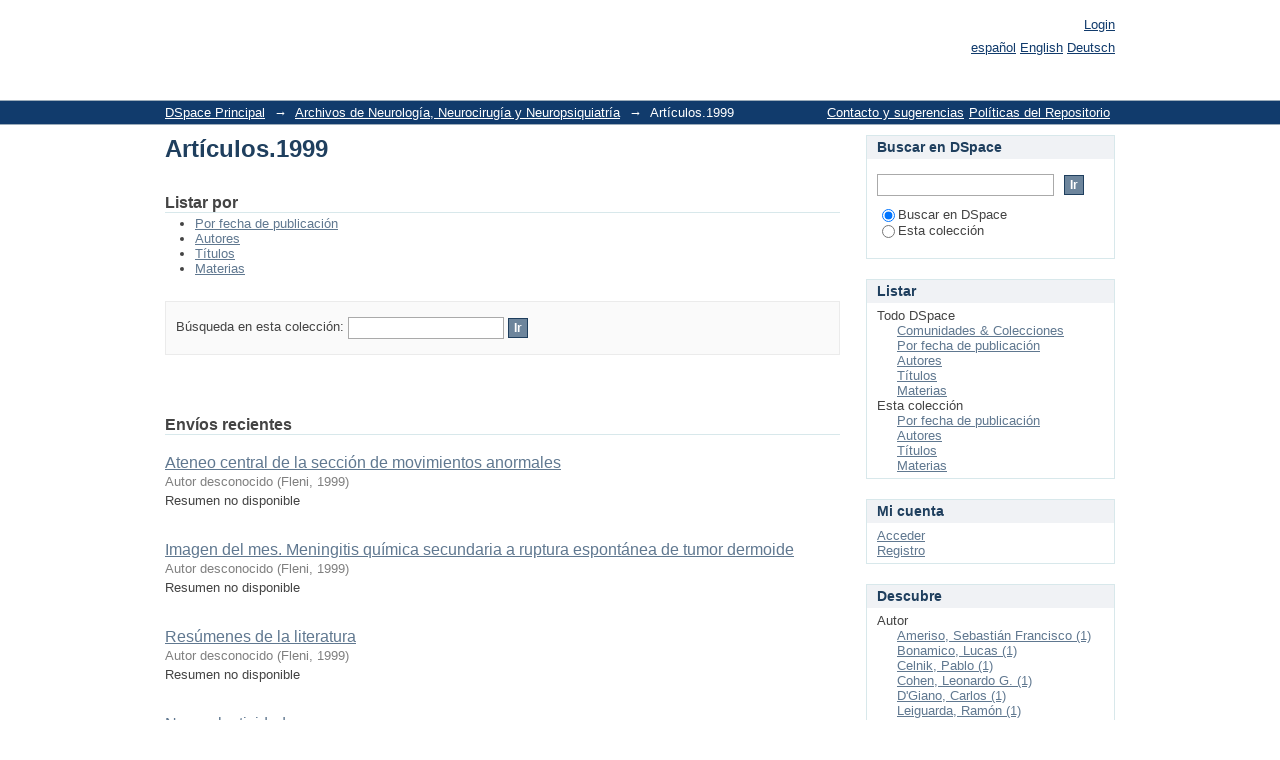

--- FILE ---
content_type: text/html;charset=utf-8
request_url: https://repositorio.fleni.org.ar/handle/123456789/854;jsessionid=078435882C7121E7ED3343CDC9CF67DE
body_size: 7019
content:
<?xml version="1.0" encoding="UTF-8"?>
<!DOCTYPE html PUBLIC "-//W3C//DTD XHTML 1.0 Strict//EN" "http://www.w3.org/TR/xhtml1/DTD/xhtml1-strict.dtd">
<html xmlns="http://www.w3.org/1999/xhtml" class="no-js">
<head>
<meta content="text/html; charset=UTF-8" http-equiv="Content-Type" />
<meta content="IE=edge,chrome=1" http-equiv="X-UA-Compatible" />
<meta content="width=device-width,initial-scale=1.0,maximum-scale=1.0" name="viewport" />
<link rel="shortcut icon" href="/themes/Mirage/images/favicon.ico" />
<link rel="apple-touch-icon" href="/themes/Mirage/images/apple-touch-icon.png" />
<meta name="Generator" content="DSpace 6.3" />
<link type="text/css" rel="stylesheet" media="screen" href="/themes/Mirage/lib/css/reset.css" />
<link type="text/css" rel="stylesheet" media="screen" href="/themes/Mirage/lib/css/base.css" />
<link type="text/css" rel="stylesheet" media="screen" href="/themes/Mirage/lib/css/helper.css" />
<link type="text/css" rel="stylesheet" media="screen" href="/themes/Mirage/lib/css/jquery-ui-1.8.15.custom.css" />
<link type="text/css" rel="stylesheet" media="screen" href="/themes/Mirage/lib/css/style.css" />
<link type="text/css" rel="stylesheet" media="screen" href="/themes/Mirage/lib/css/authority-control.css" />
<link type="text/css" rel="stylesheet" media="handheld" href="/themes/Mirage/lib/css/handheld.css" />
<link type="text/css" rel="stylesheet" media="print" href="/themes/Mirage/lib/css/print.css" />
<link type="text/css" rel="stylesheet" media="all" href="/themes/Mirage/lib/css/media.css" />
<link type="application/rss+xml" rel="alternate" href="/feed/rss_1.0/123456789/854" />
<link type="application/rss+xml" rel="alternate" href="/feed/rss_2.0/123456789/854" />
<link type="application/atom+xml" rel="alternate" href="/feed/atom_1.0/123456789/854" />
<link type="application/opensearchdescription+xml" rel="search" href="http://localhost:8080/open-search/description.xml" title="DSpace" />
<script>
  window.dataLayer = window.dataLayer || [];
  function gtag(){dataLayer.push(arguments);}
  gtag('js', new Date());

  gtag('config', 'G-246R1RY9QG');
</script>
<script type="text/javascript">
	if (window.location.pathname.endsWith('/statistics')) {
  var titulos = document.getElementsByTagName("h2");
  document.addEventListener("DOMContentLoaded", function() {
    
    Array.from(titulos).forEach(function(titulo) {
      if (titulo.textContent === "Países con más visualizaciones") {
        titulo.classList.add("oculto");
      }
    });
    Array.from(titulos).forEach(function(titulo) {
      if (titulo.textContent === "Ciudades con más visualizaciones") {
        titulo.classList.add("oculto");
      }
    });

var tables = document.querySelectorAll("#aspect_statistics_StatisticsTransformer_table_list-table");

tables.forEach(function(table) {
  var trs = table.querySelectorAll("tbody tr");
  
  var trsHijosDirectos = Array.from(trs).filter(function(tr) {
    return tr.parentNode.tagName === 'TBODY';
  });

  if (trsHijosDirectos.length === 1) {
    table.id += "_oculto";
  }
});


  });
}

</script>
<script type="text/javascript">
                                //Clear default text of empty text areas on focus
                                function tFocus(element)
                                {
                                        if (element.value == ' '){element.value='';}
                                }
                                //Clear default text of empty text areas on submit
                                function tSubmit(form)
                                {
                                        var defaultedElements = document.getElementsByTagName("textarea");
                                        for (var i=0; i != defaultedElements.length; i++){
                                                if (defaultedElements[i].value == ' '){
                                                        defaultedElements[i].value='';}}
                                }
                                //Disable pressing 'enter' key to submit a form (otherwise pressing 'enter' causes a submission to start over)
                                function disableEnterKey(e)
                                {
                                     var key;

                                     if(window.event)
                                          key = window.event.keyCode;     //Internet Explorer
                                     else
                                          key = e.which;     //Firefox and Netscape

                                     if(key == 13)  //if "Enter" pressed, then disable!
                                          return false;
                                     else
                                          return true;
                                }

                                function FnArray()
                                {
                                    this.funcs = new Array;
                                }

                                FnArray.prototype.add = function(f)
                                {
                                    if( typeof f!= "function" )
                                    {
                                        f = new Function(f);
                                    }
                                    this.funcs[this.funcs.length] = f;
                                };

                                FnArray.prototype.execute = function()
                                {
                                    for( var i=0; i < this.funcs.length; i++ )
                                    {
                                        this.funcs[i]();
                                    }
                                };

                                var runAfterJSImports = new FnArray();
            </script>
<title xmlns:i18n="http://apache.org/cocoon/i18n/2.1">Artículos.1999</title>
</head><!--[if lt IE 7 ]> <body class="ie6"> <![endif]-->
                <!--[if IE 7 ]>    <body class="ie7"> <![endif]-->
                <!--[if IE 8 ]>    <body class="ie8"> <![endif]-->
                <!--[if IE 9 ]>    <body class="ie9"> <![endif]-->
                <!--[if (gt IE 9)|!(IE)]><!--><body><!--<![endif]-->
<div id="ds-main">
<div id="ds-header-wrapper">
<div class="clearfix" id="ds-header">
<a id="ds-header-logo-link" href="/">
<span id="ds-header-logo"> </span>
<span id="ds-header-logo-text">Repositorio Dspace </span>
</a>
<h1 xmlns:i18n="http://apache.org/cocoon/i18n/2.1" class="pagetitle visuallyhidden">Artículos.1999</h1>
<div id="ds-user-box">
<p>
<a href="/login">Login</a>
</p>
</div>
<div xmlns:i18n="http://apache.org/cocoon/i18n/2.1" id="ds-language-selection">
<a href="?locale-attribute=es">español</a>
<a href="?locale-attribute=en">English</a>
<a href="?locale-attribute=de">Deutsch</a>
</div>
</div>
</div>
<div id="ds-trail-wrapper">
<ul id="ds-trail">
<li class="ds-trail-link first-link ">
<a href="/">DSpace Principal</a>
</li>
<li xmlns:i18n="http://apache.org/cocoon/i18n/2.1" xmlns="http://di.tamu.edu/DRI/1.0/" class="ds-trail-arrow">→</li>
<li class="ds-trail-link ">
<a href="/handle/123456789/311">Archivos de Neurología, Neurocirugía y Neuropsiquiatría</a>
</li>
<li class="ds-trail-arrow">→</li>
<li class="ds-trail-link last-link">Artículos.1999</li>
<li style="float:right" class="ds-trail-link first-link">
<a href="&#10;&#9;&#9; &#9;    /page/about&#10;                     ">Políticas del Repositorio</a>
</li>
<li xmlns:i18n="http://apache.org/cocoon/i18n/2.1" style="float:right" class="ds-trail-link first-link">
<a href="&#10;                            /page/contacto&#10;                     ">Contacto y sugerencias</a>
</li>
</ul>
</div>
<div xmlns:i18n="http://apache.org/cocoon/i18n/2.1" class="hidden" id="no-js-warning-wrapper">
<div id="no-js-warning">
<div class="notice failure">JavaScript is disabled for your browser. Some features of this site may not work without it.</div>
</div>
</div>
<div id="ds-content-wrapper">
<div class="clearfix" id="ds-content">
<div id="ds-body">
<h1 class="ds-div-head">Artículos.1999</h1>
<div id="aspect_artifactbrowser_CollectionViewer_div_collection-home" class="ds-static-div primary repository collection">
<div id="aspect_artifactbrowser_CollectionViewer_div_collection-search-browse" class="ds-static-div secondary search-browse">
<div id="aspect_browseArtifacts_CollectionBrowse_div_collection-browse" class="ds-static-div secondary browse">
<h2 class="ds-head">Listar por</h2>
<ul xmlns:i18n="http://apache.org/cocoon/i18n/2.1" xmlns="http://di.tamu.edu/DRI/1.0/" id="aspect_browseArtifacts_CollectionBrowse_list_collection-browse" class="ds-simple-list collection-browse">
<li class="ds-simple-list-item">
<a href="/handle/123456789/854/browse?type=dateissued">Por fecha de publicación</a>
</li>
<li xmlns:i18n="http://apache.org/cocoon/i18n/2.1" xmlns="http://di.tamu.edu/DRI/1.0/" class="ds-simple-list-item">
<a href="/handle/123456789/854/browse?type=author">Autores</a>
</li>
<li xmlns:i18n="http://apache.org/cocoon/i18n/2.1" xmlns="http://di.tamu.edu/DRI/1.0/" class="ds-simple-list-item">
<a href="/handle/123456789/854/browse?type=title">Títulos</a>
</li>
<li xmlns:i18n="http://apache.org/cocoon/i18n/2.1" xmlns="http://di.tamu.edu/DRI/1.0/" class="ds-simple-list-item">
<a href="/handle/123456789/854/browse?type=subject">Materias</a>
</li>
</ul>
</div>
<form xmlns:i18n="http://apache.org/cocoon/i18n/2.1" xmlns="http://di.tamu.edu/DRI/1.0/" id="aspect_discovery_CollectionSearch_div_collection-search" class="ds-interactive-div secondary search" action="/handle/123456789/854/discover" method="post" onsubmit="javascript:tSubmit(this);">
<p id="aspect_discovery_CollectionSearch_p_search-query" class="ds-paragraph">Búsqueda en esta colección: <input xmlns:i18n="http://apache.org/cocoon/i18n/2.1" xmlns="http://www.w3.org/1999/xhtml" id="aspect_discovery_CollectionSearch_field_query" class="ds-text-field" name="query" type="text" value="" /> <input xmlns:i18n="http://apache.org/cocoon/i18n/2.1" id="aspect_discovery_CollectionSearch_field_submit" class="ds-button-field" name="submit" type="submit" value="Ir" />
</p>
</form>
</div>
<div id="aspect_artifactbrowser_CollectionViewer_div_collection-view" class="ds-static-div secondary">
<!-- External Metadata URL: cocoon://metadata/handle/123456789/854/mets.xml-->
<div xmlns:oreatom="http://www.openarchives.org/ore/atom/" xmlns:ore="http://www.openarchives.org/ore/terms/" xmlns:atom="http://www.w3.org/2005/Atom" class="detail-view"> 
            
            </div>
</div>
<h2 class="ds-div-head">Envíos recientes</h2>
<div xmlns:i18n="http://apache.org/cocoon/i18n/2.1" xmlns="http://di.tamu.edu/DRI/1.0/" id="aspect_discovery_CollectionRecentSubmissions_div_collection-recent-submission" class="ds-static-div secondary recent-submission">
<ul xmlns:oreatom="http://www.openarchives.org/ore/atom/" xmlns:ore="http://www.openarchives.org/ore/terms/" xmlns:atom="http://www.w3.org/2005/Atom" class="ds-artifact-list">
<!-- External Metadata URL: cocoon://metadata/handle/123456789/880/mets.xml?sections=dmdSec,fileSec&fileGrpTypes=THUMBNAIL-->
<li class="ds-artifact-item odd">
<div class="artifact-description">
<div class="artifact-title">
<a href="/handle/123456789/880">Ateneo central de la sección de movimientos anormales</a>
<span class="Z3988" title="ctx_ver=Z39.88-2004&amp;rft_val_fmt=info%3Aofi%2Ffmt%3Akev%3Amtx%3Adc&amp;rft_id=Ateneo+central+de+la+secci%C3%B3n+de+movimientos+anormales.+Archivos+de+Neurolog%C3%ADa%2C+Neurocirug%C3%ADa+y+Neuropsiquiatr%C3%ADa.+1999%3B3%281%29%3A67-71.&amp;rft_id=https%3A%2F%2Frepositorio.fleni.org.ar%2Fxmlui%2Fhandle%2F123456789%2F880&amp;rfr_id=info%3Asid%2Fdspace.org%3Arepository&amp;">
                    ﻿ 
                </span>
</div>
<div class="artifact-info">
<span class="author">Autor desconocido</span> <span xmlns:i18n="http://apache.org/cocoon/i18n/2.1" class="publisher-date">(<span class="publisher">Fleni</span>, <span class="date">1999</span>)</span>
</div>
<div class="artifact-abstract">Resumen no disponible</div>
</div>
</li>
<!-- External Metadata URL: cocoon://metadata/handle/123456789/879/mets.xml?sections=dmdSec,fileSec&fileGrpTypes=THUMBNAIL-->
<li class="ds-artifact-item even">
<div class="artifact-description">
<div class="artifact-title">
<a href="/handle/123456789/879">Imagen del mes. Meningitis química secundaria a ruptura espontánea de tumor dermoide</a>
<span class="Z3988" title="ctx_ver=Z39.88-2004&amp;rft_val_fmt=info%3Aofi%2Ffmt%3Akev%3Amtx%3Adc&amp;rft_id=Imagen+del+mes.+Meningitis+qu%C3%ADmica+secundaria+a+ruptura+espont%C3%A1nea+de+tumor+dermoide.+Archivos+de+Neurolog%C3%ADa%2C+Neurocirug%C3%ADa+y+Neuropsiquiatr%C3%ADa.+1999%3B3%281%29%3A65-66.&amp;rft_id=https%3A%2F%2Frepositorio.fleni.org.ar%2Fxmlui%2Fhandle%2F123456789%2F879&amp;rfr_id=info%3Asid%2Fdspace.org%3Arepository&amp;">
                    ﻿ 
                </span>
</div>
<div class="artifact-info">
<span class="author">Autor desconocido</span> <span xmlns:i18n="http://apache.org/cocoon/i18n/2.1" class="publisher-date">(<span class="publisher">Fleni</span>, <span class="date">1999</span>)</span>
</div>
<div class="artifact-abstract">Resumen no disponible</div>
</div>
</li>
<!-- External Metadata URL: cocoon://metadata/handle/123456789/878/mets.xml?sections=dmdSec,fileSec&fileGrpTypes=THUMBNAIL-->
<li class="ds-artifact-item odd">
<div class="artifact-description">
<div class="artifact-title">
<a href="/handle/123456789/878">Resúmenes de la literatura</a>
<span class="Z3988" title="ctx_ver=Z39.88-2004&amp;rft_val_fmt=info%3Aofi%2Ffmt%3Akev%3Amtx%3Adc&amp;rft_id=Res%C3%BAmenes+de+la+literatura.+Archivos+de+Neurolog%C3%ADa%2C+Neurocirug%C3%ADa+y+Neuropsiquiatr%C3%ADa.+1999%3B3%281%29%3A54-63.&amp;rft_id=https%3A%2F%2Frepositorio.fleni.org.ar%2Fxmlui%2Fhandle%2F123456789%2F878&amp;rfr_id=info%3Asid%2Fdspace.org%3Arepository&amp;">
                    ﻿ 
                </span>
</div>
<div class="artifact-info">
<span class="author">Autor desconocido</span> <span xmlns:i18n="http://apache.org/cocoon/i18n/2.1" class="publisher-date">(<span class="publisher">Fleni</span>, <span class="date">1999</span>)</span>
</div>
<div class="artifact-abstract">Resumen no disponible</div>
</div>
</li>
<!-- External Metadata URL: cocoon://metadata/handle/123456789/877/mets.xml?sections=dmdSec,fileSec&fileGrpTypes=THUMBNAIL-->
<li class="ds-artifact-item even">
<div class="artifact-description">
<div class="artifact-title">
<a href="/handle/123456789/877">Neuroplasticidad</a>
<span class="Z3988" title="ctx_ver=Z39.88-2004&amp;rft_val_fmt=info%3Aofi%2Ffmt%3Akev%3Amtx%3Adc&amp;rft_id=Celnik+P%2C+Cohen+LG.+Neuroplasticidad.+Archivos+de+Neurolog%C3%ADa%2C+Neurocirug%C3%ADa+y+Neuropsiquiatr%C3%ADa.+1999%3B3%281%29%3A38-52.&amp;rft_id=https%3A%2F%2Frepositorio.fleni.org.ar%2Fxmlui%2Fhandle%2F123456789%2F877&amp;rfr_id=info%3Asid%2Fdspace.org%3Arepository&amp;">
                    ﻿ 
                </span>
</div>
<div class="artifact-info">
<span class="author">
<span>Celnik, Pablo</span>; <span>Cohen, Leonardo G.</span>
</span> <span class="publisher-date">(<span class="publisher">Fleni</span>, <span class="date">1999</span>)</span>
</div>
<div class="artifact-abstract">Resumen no disponible</div>
</div>
</li>
<!-- External Metadata URL: cocoon://metadata/handle/123456789/876/mets.xml?sections=dmdSec,fileSec&fileGrpTypes=THUMBNAIL-->
<li class="ds-artifact-item odd">
<div class="artifact-description">
<div class="artifact-title">
<a href="/handle/123456789/876">Endotelio y enfermedad cerebrovascular isquémica</a>
<span class="Z3988" title="ctx_ver=Z39.88-2004&amp;rft_val_fmt=info%3Aofi%2Ffmt%3Akev%3Amtx%3Adc&amp;rft_id=P%C3%A9rez+Barreto+M.+Endotelio+y+enfermedad+cerebrovascular+isqu%C3%A9mica.+Archivos+de+Neurolog%C3%ADa%2C+Neurocirug%C3%ADa+y+Neuropsiquiatr%C3%ADa.+1999%3B3%281%29%3A28-36.&amp;rft_id=https%3A%2F%2Frepositorio.fleni.org.ar%2Fxmlui%2Fhandle%2F123456789%2F876&amp;rfr_id=info%3Asid%2Fdspace.org%3Arepository&amp;">
                    ﻿ 
                </span>
</div>
<div class="artifact-info">
<span class="author">
<span>Pérez L. Barreto, María</span>
</span> <span class="publisher-date">(<span class="publisher">Fleni</span>, <span class="date">1999</span>)</span>
</div>
<div class="artifact-abstract">Resumen no disponible</div>
</div>
</li>
<!-- External Metadata URL: cocoon://metadata/handle/123456789/875/mets.xml?sections=dmdSec,fileSec&fileGrpTypes=THUMBNAIL-->
<li class="ds-artifact-item even">
<div class="artifact-description">
<div class="artifact-title">
<a href="/handle/123456789/875">El fenómeno de la quimiorresistencia en neurooncología</a>
<span class="Z3988" title="ctx_ver=Z39.88-2004&amp;rft_val_fmt=info%3Aofi%2Ffmt%3Akev%3Amtx%3Adc&amp;rft_id=Sevlever+GE.+El+fen%C3%B3meno+de+la+quimiorresistencia+en+neurooncolog%C3%ADa.+Archivos+de+Neurolog%C3%ADa%2C+Neurocirug%C3%ADa+y+Neuropsiquiatr%C3%ADa.+1999%3B3%281%29%3A20-26.&amp;rft_id=https%3A%2F%2Frepositorio.fleni.org.ar%2Fxmlui%2Fhandle%2F123456789%2F875&amp;rfr_id=info%3Asid%2Fdspace.org%3Arepository&amp;">
                    ﻿ 
                </span>
</div>
<div class="artifact-info">
<span class="author">
<span>Sevlever, Gustavo Emilio</span>
</span> <span class="publisher-date">(<span class="publisher">Fleni</span>, <span class="date">1999</span>)</span>
</div>
<div class="artifact-abstract">Resumen no disponible</div>
</div>
</li>
<!-- External Metadata URL: cocoon://metadata/handle/123456789/864/mets.xml?sections=dmdSec,fileSec&fileGrpTypes=THUMBNAIL-->
<li class="ds-artifact-item odd">
<div class="artifact-description">
<div class="artifact-title">
<a href="/handle/123456789/864">Anatomía funcional de los ganglios basales</a>
<span class="Z3988" title="ctx_ver=Z39.88-2004&amp;rft_val_fmt=info%3Aofi%2Ffmt%3Akev%3Amtx%3Adc&amp;rft_id=Merello+M.+Anatom%C3%ADa+funcional+de+los+ganglios+basales.+Archivos+de+Neurolog%C3%ADa%2C+Neurocirug%C3%ADa+y+Neuropsiquiatr%C3%ADa.+1999%3B3%281%29%3A11-18.&amp;rft_id=https%3A%2F%2Frepositorio.fleni.org.ar%2Fxmlui%2Fhandle%2F123456789%2F864&amp;rfr_id=info%3Asid%2Fdspace.org%3Arepository&amp;">
                    ﻿ 
                </span>
</div>
<div class="artifact-info">
<span class="author">
<span>Merello, Marcelo</span>
</span> <span class="publisher-date">(<span class="publisher">Fleni</span>, <span class="date">1999</span>)</span>
</div>
<div class="artifact-abstract">Resumen no disponible</div>
</div>
</li>
<!-- External Metadata URL: cocoon://metadata/handle/123456789/863/mets.xml?sections=dmdSec,fileSec&fileGrpTypes=THUMBNAIL-->
<li class="ds-artifact-item even">
<div class="artifact-description">
<div class="artifact-title">
<a href="/handle/123456789/863">Fisiopatología y tratamiento de la hipertensión endocraneana</a>
<span class="Z3988" title="ctx_ver=Z39.88-2004&amp;rft_val_fmt=info%3Aofi%2Ffmt%3Akev%3Amtx%3Adc&amp;rft_id=Leiguarda+RC.+Fisiopatolog%C3%ADa+y+tratamiento+de+la+hipertensi%C3%B3n+endocraneana.+Archivos+de+Neurolog%C3%ADa%2C+Neurocirug%C3%ADa+y+Neuropsiquiatr%C3%ADa.+1999%3B3%281%29%3A2-9.&amp;rft_id=https%3A%2F%2Frepositorio.fleni.org.ar%2Fxmlui%2Fhandle%2F123456789%2F863&amp;rfr_id=info%3Asid%2Fdspace.org%3Arepository&amp;">
                    ﻿ 
                </span>
</div>
<div class="artifact-info">
<span class="author">
<span>Leiguarda, Ramón</span>
</span> <span class="publisher-date">(<span class="publisher">Fleni</span>, <span class="date">1999</span>)</span>
</div>
<div class="artifact-abstract">Resumen no disponible</div>
</div>
</li>
<!-- External Metadata URL: cocoon://metadata/handle/123456789/862/mets.xml?sections=dmdSec,fileSec&fileGrpTypes=THUMBNAIL-->
<li class="ds-artifact-item odd">
<div class="artifact-description">
<div class="artifact-title">
<a href="/handle/123456789/862">Imagen del mes. Cefalea retroorbitaria</a>
<span class="Z3988" title="ctx_ver=Z39.88-2004&amp;rft_val_fmt=info%3Aofi%2Ffmt%3Akev%3Amtx%3Adc&amp;rft_id=Imagen+del+mes.+Cefalea+retroorbitaria.++Archivos+de+Neurolog%C3%ADa%2C+Neurocirug%C3%ADa+y+Neuropsiquiatr%C3%ADa.+1999%3B3%282%29%3A71-72.&amp;rft_id=https%3A%2F%2Frepositorio.fleni.org.ar%2Fxmlui%2Fhandle%2F123456789%2F862&amp;rfr_id=info%3Asid%2Fdspace.org%3Arepository&amp;">
                    ﻿ 
                </span>
</div>
<div class="artifact-info">
<span class="author">Autor desconocido</span> <span xmlns:i18n="http://apache.org/cocoon/i18n/2.1" class="publisher-date">(<span class="publisher">Fleni</span>, <span class="date">1999</span>)</span>
</div>
<div class="artifact-abstract">Resumen no disponible</div>
</div>
</li>
<!-- External Metadata URL: cocoon://metadata/handle/123456789/861/mets.xml?sections=dmdSec,fileSec&fileGrpTypes=THUMBNAIL-->
<li class="ds-artifact-item even">
<div class="artifact-description">
<div class="artifact-title">
<a href="/handle/123456789/861">Resúmenes de la literatura</a>
<span class="Z3988" title="ctx_ver=Z39.88-2004&amp;rft_val_fmt=info%3Aofi%2Ffmt%3Akev%3Amtx%3Adc&amp;rft_id=Res%C3%BAmenes+de+la+literatura.+Archivos+de+Neurolog%C3%ADa%2C+Neurocirug%C3%ADa+y+Neuropsiquiatr%C3%ADa.+1999%3B3%282%29%3A61-70.&amp;rft_id=https%3A%2F%2Frepositorio.fleni.org.ar%2Fxmlui%2Fhandle%2F123456789%2F861&amp;rfr_id=info%3Asid%2Fdspace.org%3Arepository&amp;">
                    ﻿ 
                </span>
</div>
<div class="artifact-info">
<span class="author">Autor desconocido</span> <span xmlns:i18n="http://apache.org/cocoon/i18n/2.1" class="publisher-date">(<span class="publisher">Fleni</span>, <span class="date">1999</span>)</span>
</div>
<div class="artifact-abstract">Resumen no disponible</div>
</div>
</li>
<!-- External Metadata URL: cocoon://metadata/handle/123456789/860/mets.xml?sections=dmdSec,fileSec&fileGrpTypes=THUMBNAIL-->
<li class="ds-artifact-item odd">
<div class="artifact-description">
<div class="artifact-title">
<a href="/handle/123456789/860">Valor diagnóstico de neruroespectroscopia difusión y perfusión</a>
<span class="Z3988" title="ctx_ver=Z39.88-2004&amp;rft_val_fmt=info%3Aofi%2Ffmt%3Akev%3Amtx%3Adc&amp;rft_id=Romero+C.+Valor+diagn%C3%B3stico+de+neruroespectroscopia+difusi%C3%B3n+y+perfusi%C3%B3n.+Archivos+de+Neurolog%C3%ADa%2C+Neurocirug%C3%ADa+y+Neuropsiquiatr%C3%ADa.+1999%3B3%282%29%3A52-59.&amp;rft_id=https%3A%2F%2Frepositorio.fleni.org.ar%2Fxmlui%2Fhandle%2F123456789%2F860&amp;rfr_id=info%3Asid%2Fdspace.org%3Arepository&amp;">
                    ﻿ 
                </span>
</div>
<div class="artifact-info">
<span class="author">
<span>Romero, Carlos</span>
</span> <span class="publisher-date">(<span class="publisher">Fleni</span>, <span class="date">1999</span>)</span>
</div>
<div class="artifact-abstract">Resumen no disponible</div>
</div>
</li>
<!-- External Metadata URL: cocoon://metadata/handle/123456789/859/mets.xml?sections=dmdSec,fileSec&fileGrpTypes=THUMBNAIL-->
<li class="ds-artifact-item even">
<div class="artifact-description">
<div class="artifact-title">
<a href="/handle/123456789/859">Cefalea en estallido</a>
<span class="Z3988" title="ctx_ver=Z39.88-2004&amp;rft_val_fmt=info%3Aofi%2Ffmt%3Akev%3Amtx%3Adc&amp;rft_id=Bonamico+L.+Cefalea+en+estallido.+Archivos+de+Neurolog%C3%ADa%2C+Neurocirug%C3%ADa+y+Neuropsiquiatr%C3%ADa.+1999%3B3%282%29%3A47-50.&amp;rft_id=https%3A%2F%2Frepositorio.fleni.org.ar%2Fxmlui%2Fhandle%2F123456789%2F859&amp;rfr_id=info%3Asid%2Fdspace.org%3Arepository&amp;">
                    ﻿ 
                </span>
</div>
<div class="artifact-info">
<span class="author">
<span>Bonamico, Lucas</span>
</span> <span class="publisher-date">(<span class="publisher">Fleni</span>, <span class="date">1999</span>)</span>
</div>
<div class="artifact-abstract">Resumen no disponible</div>
</div>
</li>
<!-- External Metadata URL: cocoon://metadata/handle/123456789/858/mets.xml?sections=dmdSec,fileSec&fileGrpTypes=THUMBNAIL-->
<li class="ds-artifact-item odd">
<div class="artifact-description">
<div class="artifact-title">
<a href="/handle/123456789/858">Estimulación eléctrica medular en el tratamiento del dolor crónico</a>
<span class="Z3988" title="ctx_ver=Z39.88-2004&amp;rft_val_fmt=info%3Aofi%2Ffmt%3Akev%3Amtx%3Adc&amp;rft_id=Piedimonte+F.+Estimulaci%C3%B3n+el%C3%A9ctrica+medular+en+el+tratamiento+del+dolor+cr%C3%B3nico.+Archivos+de+Neurolog%C3%ADa%2C+Neurocirug%C3%ADa+y+Neuropsiquiatr%C3%ADa.+1999%3B3%282%29%3A33-45.&amp;rft_id=https%3A%2F%2Frepositorio.fleni.org.ar%2Fxmlui%2Fhandle%2F123456789%2F858&amp;rfr_id=info%3Asid%2Fdspace.org%3Arepository&amp;">
                    ﻿ 
                </span>
</div>
<div class="artifact-info">
<span class="author">
<span>Piedimonte, Fabián</span>
</span> <span class="publisher-date">(<span class="publisher">Fleni</span>, <span class="date">1999</span>)</span>
</div>
<div class="artifact-abstract">Resumen no disponible</div>
</div>
</li>
<!-- External Metadata URL: cocoon://metadata/handle/123456789/857/mets.xml?sections=dmdSec,fileSec&fileGrpTypes=THUMBNAIL-->
<li class="ds-artifact-item even">
<div class="artifact-description">
<div class="artifact-title">
<a href="/handle/123456789/857">Status Epilepticus</a>
<span class="Z3988" title="ctx_ver=Z39.88-2004&amp;rft_val_fmt=info%3Aofi%2Ffmt%3Akev%3Amtx%3Adc&amp;rft_id=Rabinowicz+AL%2C+D%E2%80%99Giano+C.+Status+Epilepticus.+Archivos+de+Neurolog%C3%ADa%2C+Neurocirug%C3%ADa+y+Neuropsiquiatr%C3%ADa.+1999%3B3%282%29%3A17-31.&amp;rft_id=https%3A%2F%2Frepositorio.fleni.org.ar%2Fxmlui%2Fhandle%2F123456789%2F857&amp;rfr_id=info%3Asid%2Fdspace.org%3Arepository&amp;">
                    ﻿ 
                </span>
</div>
<div class="artifact-info">
<span class="author">
<span>D'Giano, Carlos</span>; <span>Rabinowicz, Adrián L.</span>
</span> <span class="publisher-date">(<span class="publisher">Fleni</span>, <span class="date">1999</span>)</span>
</div>
<div class="artifact-abstract">Resumen no disponible</div>
</div>
</li>
<!-- External Metadata URL: cocoon://metadata/handle/123456789/856/mets.xml?sections=dmdSec,fileSec&fileGrpTypes=THUMBNAIL-->
<li class="ds-artifact-item odd">
<div class="artifact-description">
<div class="artifact-title">
<a href="/handle/123456789/856">Trombólisis en el manejo del ACV agudo</a>
<span class="Z3988" title="ctx_ver=Z39.88-2004&amp;rft_val_fmt=info%3Aofi%2Ffmt%3Akev%3Amtx%3Adc&amp;rft_id=Ameriso+SF.+Tromb%C3%B3lisis+en+el+manejo+del+ACV+agudo.+Archivos+de+Neurolog%C3%ADa%2C+Neurocirug%C3%ADa+y+Neuropsiquiatr%C3%ADa.+1999%3B3%282%29%3A12-16.&amp;rft_id=https%3A%2F%2Frepositorio.fleni.org.ar%2Fxmlui%2Fhandle%2F123456789%2F856&amp;rfr_id=info%3Asid%2Fdspace.org%3Arepository&amp;">
                    ﻿ 
                </span>
</div>
<div class="artifact-info">
<span class="author">
<span>Ameriso, Sebastián Francisco</span>
</span> <span class="publisher-date">(<span class="publisher">Fleni</span>, <span class="date">1999</span>)</span>
</div>
<div class="artifact-abstract">Resumen no disponible</div>
</div>
</li>
<!-- External Metadata URL: cocoon://metadata/handle/123456789/855/mets.xml?sections=dmdSec,fileSec&fileGrpTypes=THUMBNAIL-->
<li class="ds-artifact-item even">
<div class="artifact-description">
<div class="artifact-title">
<a href="/handle/123456789/855">Complicaciones neuromusculares de la asistencia respiratoria mecánica</a>
<span class="Z3988" title="ctx_ver=Z39.88-2004&amp;rft_val_fmt=info%3Aofi%2Ffmt%3Akev%3Amtx%3Adc&amp;rft_id=Rivero+AD.+Complicaciones+neuromusculares+de+la+asistencia+respiratoria+mec%C3%A1nica.++Archivos+de+Neurolog%C3%ADa%2C+Neurocirug%C3%ADa+y+Neuropsiquiatr%C3%ADa.+1999%3B3%282%29%3A2-10.&amp;rft_id=https%3A%2F%2Frepositorio.fleni.org.ar%2Fxmlui%2Fhandle%2F123456789%2F855&amp;rfr_id=info%3Asid%2Fdspace.org%3Arepository&amp;">
                    ﻿ 
                </span>
</div>
<div class="artifact-info">
<span class="author">
<span>Rivero, Alberto Daniel</span>
</span> <span class="publisher-date">(<span class="publisher">Fleni</span>, <span class="date">1999</span>)</span>
</div>
<div class="artifact-abstract">Resumen no disponible</div>
</div>
</li>
</ul>
</div>
</div>
</div>
<div id="ds-options-wrapper">
<div id="ds-options">
<h1 class="ds-option-set-head" id="ds-search-option-head">Buscar en DSpace</h1>
<div xmlns:i18n="http://apache.org/cocoon/i18n/2.1" class="ds-option-set" id="ds-search-option">
<form method="post" id="ds-search-form" action="/discover">
<fieldset>
<input type="text" class="ds-text-field " name="query" />
<input xmlns:i18n="http://apache.org/cocoon/i18n/2.1" value="Ir" type="submit" name="submit" class="ds-button-field " onclick="&#10;                                        var radio = document.getElementById(&quot;ds-search-form-scope-container&quot;);&#10;                                        if (radio != undefined &amp;&amp; radio.checked)&#10;                                        {&#10;                                        var form = document.getElementById(&quot;ds-search-form&quot;);&#10;                                        form.action=&#10;                                    &quot;/handle/&quot; + radio.value + &quot;/discover&quot; ; &#10;                                        }&#10;                                    " />
<label>
<input checked="checked" value="" name="scope" type="radio" id="ds-search-form-scope-all" />Buscar en DSpace</label>
<br xmlns:i18n="http://apache.org/cocoon/i18n/2.1" />
<label>
<input name="scope" type="radio" id="ds-search-form-scope-container" value="123456789/854" />Esta colección</label>
</fieldset>
</form>
</div>
<h1 xmlns:i18n="http://apache.org/cocoon/i18n/2.1" class="ds-option-set-head">Listar</h1>
<div xmlns:i18n="http://apache.org/cocoon/i18n/2.1" xmlns="http://di.tamu.edu/DRI/1.0/" id="aspect_viewArtifacts_Navigation_list_browse" class="ds-option-set">
<ul class="ds-options-list">
<li>
<h2 class="ds-sublist-head">Todo DSpace</h2>
<ul xmlns:i18n="http://apache.org/cocoon/i18n/2.1" xmlns="http://di.tamu.edu/DRI/1.0/" class="ds-simple-list sublist">
<li class="ds-simple-list-item">
<a href="/community-list">Comunidades &amp; Colecciones</a>
</li>
<li xmlns:i18n="http://apache.org/cocoon/i18n/2.1" xmlns="http://di.tamu.edu/DRI/1.0/" class="ds-simple-list-item">
<a href="/browse?type=dateissued">Por fecha de publicación</a>
</li>
<li xmlns:i18n="http://apache.org/cocoon/i18n/2.1" xmlns="http://di.tamu.edu/DRI/1.0/" class="ds-simple-list-item">
<a href="/browse?type=author">Autores</a>
</li>
<li xmlns:i18n="http://apache.org/cocoon/i18n/2.1" xmlns="http://di.tamu.edu/DRI/1.0/" class="ds-simple-list-item">
<a href="/browse?type=title">Títulos</a>
</li>
<li xmlns:i18n="http://apache.org/cocoon/i18n/2.1" xmlns="http://di.tamu.edu/DRI/1.0/" class="ds-simple-list-item">
<a href="/browse?type=subject">Materias</a>
</li>
</ul>
</li>
<li xmlns:i18n="http://apache.org/cocoon/i18n/2.1" xmlns="http://di.tamu.edu/DRI/1.0/">
<h2 class="ds-sublist-head">Esta colección</h2>
<ul xmlns:i18n="http://apache.org/cocoon/i18n/2.1" xmlns="http://di.tamu.edu/DRI/1.0/" class="ds-simple-list sublist">
<li class="ds-simple-list-item">
<a href="/handle/123456789/854/browse?type=dateissued">Por fecha de publicación</a>
</li>
<li xmlns:i18n="http://apache.org/cocoon/i18n/2.1" xmlns="http://di.tamu.edu/DRI/1.0/" class="ds-simple-list-item">
<a href="/handle/123456789/854/browse?type=author">Autores</a>
</li>
<li xmlns:i18n="http://apache.org/cocoon/i18n/2.1" xmlns="http://di.tamu.edu/DRI/1.0/" class="ds-simple-list-item">
<a href="/handle/123456789/854/browse?type=title">Títulos</a>
</li>
<li xmlns:i18n="http://apache.org/cocoon/i18n/2.1" xmlns="http://di.tamu.edu/DRI/1.0/" class="ds-simple-list-item">
<a href="/handle/123456789/854/browse?type=subject">Materias</a>
</li>
</ul>
</li>
</ul>
</div>
<h1 xmlns:i18n="http://apache.org/cocoon/i18n/2.1" xmlns="http://di.tamu.edu/DRI/1.0/" class="ds-option-set-head">Mi cuenta</h1>
<div xmlns:i18n="http://apache.org/cocoon/i18n/2.1" xmlns="http://di.tamu.edu/DRI/1.0/" id="aspect_viewArtifacts_Navigation_list_account" class="ds-option-set">
<ul class="ds-simple-list">
<li class="ds-simple-list-item">
<a href="/login">Acceder</a>
</li>
<li xmlns:i18n="http://apache.org/cocoon/i18n/2.1" xmlns="http://di.tamu.edu/DRI/1.0/" class="ds-simple-list-item">
<a href="/register">Registro</a>
</li>
</ul>
</div>
<h1 xmlns:i18n="http://apache.org/cocoon/i18n/2.1" xmlns="http://di.tamu.edu/DRI/1.0/" class="ds-option-set-head">Descubre</h1>
<div xmlns:i18n="http://apache.org/cocoon/i18n/2.1" xmlns="http://di.tamu.edu/DRI/1.0/" id="aspect_discovery_Navigation_list_discovery" class="ds-option-set">
<ul class="ds-options-list">
<li>
<h2 class="ds-sublist-head">Autor</h2>
<ul xmlns:i18n="http://apache.org/cocoon/i18n/2.1" xmlns="http://di.tamu.edu/DRI/1.0/" class="ds-simple-list sublist">
<li class="ds-simple-list-item">
<a href="/handle/123456789/854/discover?filtertype=author&amp;filter_relational_operator=equals&amp;filter=Ameriso%2C+Sebasti%C3%A1n+Francisco">Ameriso, Sebastián Francisco (1)</a>
</li>
<li class="ds-simple-list-item">
<a href="/handle/123456789/854/discover?filtertype=author&amp;filter_relational_operator=equals&amp;filter=Bonamico%2C+Lucas">Bonamico, Lucas (1)</a>
</li>
<li class="ds-simple-list-item">
<a href="/handle/123456789/854/discover?filtertype=author&amp;filter_relational_operator=equals&amp;filter=Celnik%2C+Pablo">Celnik, Pablo (1)</a>
</li>
<li class="ds-simple-list-item">
<a href="/handle/123456789/854/discover?filtertype=author&amp;filter_relational_operator=equals&amp;filter=Cohen%2C+Leonardo+G.">Cohen, Leonardo G. (1)</a>
</li>
<li class="ds-simple-list-item">
<a href="/handle/123456789/854/discover?filtertype=author&amp;filter_relational_operator=equals&amp;filter=D%27Giano%2C+Carlos">D'Giano, Carlos (1)</a>
</li>
<li class="ds-simple-list-item">
<a href="/handle/123456789/854/discover?filtertype=author&amp;filter_relational_operator=equals&amp;filter=Leiguarda%2C+Ram%C3%B3n">Leiguarda, Ramón (1)</a>
</li>
<li class="ds-simple-list-item">
<a href="/handle/123456789/854/discover?filtertype=author&amp;filter_relational_operator=equals&amp;filter=Merello%2C+Marcelo">Merello, Marcelo (1)</a>
</li>
<li class="ds-simple-list-item">
<a href="/handle/123456789/854/discover?filtertype=author&amp;filter_relational_operator=equals&amp;filter=Piedimonte%2C+Fabi%C3%A1n">Piedimonte, Fabián (1)</a>
</li>
<li class="ds-simple-list-item">
<a href="/handle/123456789/854/discover?filtertype=author&amp;filter_relational_operator=equals&amp;filter=P%C3%A9rez+L.+Barreto%2C+Mar%C3%ADa">Pérez L. Barreto, María (1)</a>
</li>
<li class="ds-simple-list-item">
<a href="/handle/123456789/854/discover?filtertype=author&amp;filter_relational_operator=equals&amp;filter=Rabinowicz%2C+Adri%C3%A1n+L.">Rabinowicz, Adrián L. (1)</a>
</li>
<li class="ds-simple-list-item">
<a href="/handle/123456789/854/search-filter?field=author&amp;filterorder=COUNT">... más</a>
</li>
</ul>
</li>
<li xmlns:i18n="http://apache.org/cocoon/i18n/2.1" xmlns="http://di.tamu.edu/DRI/1.0/">
<h2 class="ds-sublist-head">Materia</h2>
<ul xmlns:i18n="http://apache.org/cocoon/i18n/2.1" xmlns="http://di.tamu.edu/DRI/1.0/" class="ds-simple-list sublist">
<li class="ds-simple-list-item">
<a href="/handle/123456789/854/discover?filtertype=subject&amp;filter_relational_operator=equals&amp;filter=Abstracts">Abstracts (2)</a>
</li>
<li class="ds-simple-list-item">
<a href="/handle/123456789/854/discover?filtertype=subject&amp;filter_relational_operator=equals&amp;filter=Dermoid+Cyst">Dermoid Cyst (2)</a>
</li>
<li class="ds-simple-list-item">
<a href="/handle/123456789/854/discover?filtertype=subject&amp;filter_relational_operator=equals&amp;filter=Quiste+Dermoide">Quiste Dermoide (2)</a>
</li>
<li class="ds-simple-list-item">
<a href="/handle/123456789/854/discover?filtertype=subject&amp;filter_relational_operator=equals&amp;filter=Res%C3%BAmenes">Resúmenes (2)</a>
</li>
<li class="ds-simple-list-item">
<a href="/handle/123456789/854/discover?filtertype=subject&amp;filter_relational_operator=equals&amp;filter=Accidente+Cerebrovascular">Accidente Cerebrovascular (1)</a>
</li>
<li class="ds-simple-list-item">
<a href="/handle/123456789/854/discover?filtertype=subject&amp;filter_relational_operator=equals&amp;filter=Accidente+Cerebrovascular+Isqu%C3%A9mico">Accidente Cerebrovascular Isquémico (1)</a>
</li>
<li class="ds-simple-list-item">
<a href="/handle/123456789/854/discover?filtertype=subject&amp;filter_relational_operator=equals&amp;filter=Anatomy">Anatomy (1)</a>
</li>
<li class="ds-simple-list-item">
<a href="/handle/123456789/854/discover?filtertype=subject&amp;filter_relational_operator=equals&amp;filter=Anatom%C3%ADa">Anatomía (1)</a>
</li>
<li class="ds-simple-list-item">
<a href="/handle/123456789/854/discover?filtertype=subject&amp;filter_relational_operator=equals&amp;filter=Atrofias+Olivopontocerebelosas">Atrofias Olivopontocerebelosas (1)</a>
</li>
<li class="ds-simple-list-item">
<a href="/handle/123456789/854/discover?filtertype=subject&amp;filter_relational_operator=equals&amp;filter=Basal+Ganglia">Basal Ganglia (1)</a>
</li>
<li class="ds-simple-list-item">
<a href="/handle/123456789/854/search-filter?field=subject&amp;filterorder=COUNT">... más</a>
</li>
</ul>
</li>
<li xmlns:i18n="http://apache.org/cocoon/i18n/2.1" xmlns="http://di.tamu.edu/DRI/1.0/">
<h2 class="ds-sublist-head">Fecha</h2>
<ul xmlns:i18n="http://apache.org/cocoon/i18n/2.1" xmlns="http://di.tamu.edu/DRI/1.0/" class="ds-simple-list sublist">
<li class="ds-simple-list-item">
<a href="/handle/123456789/854/discover?filtertype=dateIssued&amp;filter_relational_operator=equals&amp;filter=1999">1999 (16)</a>
</li>
</ul>
</li>
<li>
<h2 class="ds-sublist-head">Has File(s)</h2>
<ul xmlns:i18n="http://apache.org/cocoon/i18n/2.1" xmlns="http://di.tamu.edu/DRI/1.0/" class="ds-simple-list sublist">
<li class="ds-simple-list-item">
<a href="/handle/123456789/854/discover?filtertype=has_content_in_original_bundle&amp;filter_relational_operator=equals&amp;filter=true">Yes (16)</a>
</li>
</ul>
</li>
</ul>
</div>
<h1 xmlns:i18n="http://apache.org/cocoon/i18n/2.1" class="ds-option-set-head">Estadísticas</h1>
<div xmlns:i18n="http://apache.org/cocoon/i18n/2.1" xmlns="http://di.tamu.edu/DRI/1.0/" id="aspect_statistics_Navigation_list_statistics" class="ds-option-set">
<ul class="ds-simple-list">
<li class="ds-simple-list-item">
<a href="/handle/123456789/854/statistics">Ver Estadísticas de uso</a>
</li>
<li xmlns:i18n="http://apache.org/cocoon/i18n/2.1" xmlns="http://di.tamu.edu/DRI/1.0/" class="ds-simple-list-item">
<a href="/handle/123456789/854/search-statistics">Ver Estadísticas de Búsquedas</a>
</li>
</ul>
</div>
<h1 xmlns:i18n="http://apache.org/cocoon/i18n/2.1" xmlns="http://di.tamu.edu/DRI/1.0/" class="ds-option-set-head" id="ds-feed-option-head">RSS Feeds</h1>
<div xmlns:i18n="http://apache.org/cocoon/i18n/2.1" class="ds-option-set" id="ds-feed-option">
<ul>
<li>
<a href="/feed/rss_1.0/123456789/854" style="background: url(/static/icons/feed.png) no-repeat">RSS 1.0</a>
</li>
<li>
<a href="/feed/rss_2.0/123456789/854" style="background: url(/static/icons/feed.png) no-repeat">RSS 2.0</a>
</li>
<li>
<a href="/feed/atom_1.0/123456789/854" style="background: url(/static/icons/feed.png) no-repeat">Atom</a>
</li>
</ul>
</div>
</div>
</div>

</div>
</div>
<div id="ds-footer-wrapper">
<div id="ds-footer">
<div id="ds-footer-left">
<img src="/themes/Mirage/images/cc.png" />
	    Atribución 4.0 Internacional (CC BY 4.0) 
                </div>
<div id="ds-footer-right">
<span class="theme-by">Theme by </span>
<a id="ds-footer-logo-link" href="http://atmire.com" target="_blank" title="Atmire NV">
<span id="ds-footer-logo"> </span>
</a>
</div>
<div id="ds-footer-links">
                    
		    Contacto: <a href="mailto:biblioteca@fleni.org.ar">biblioteca@fleni.org.ar</a>
</div>
<a class="hidden" href="/htmlmap"> </a>
</div>
</div>
</div>
<script src="https://ajax.googleapis.com/ajax/libs/jquery/1.6.4/jquery.min.js" type="text/javascript"> </script>
<script type="text/javascript">!window.jQuery && document.write('<script type="text/javascript" src="/static/js/jquery-1.6.4.min.js"> <\/script>')</script>
<script type="text/javascript">
                         if(typeof window.publication === 'undefined'){
                            window.publication={};
                          };
                        window.publication.contextPath= '';window.publication.themePath= '/themes/Mirage';</script>
<script>if(!window.DSpace){window.DSpace={};}window.DSpace.context_path='';window.DSpace.theme_path='/themes/Mirage/';</script>
<script type="text/javascript" src="/themes/Mirage/lib/js/jquery-ui-1.8.15.custom.min.js"> </script><!--[if lt IE 7 ]>
<script type="text/javascript" src="/themes/Mirage/lib/js/DD_belatedPNG_0.0.8a.js?v=1"> </script>
<script type="text/javascript">DD_belatedPNG.fix('#ds-header-logo');DD_belatedPNG.fix('#ds-footer-logo');$.each($('img[src$=png]'), function() {DD_belatedPNG.fixPng(this);});</script><![endif]-->
<script type="text/javascript">
            runAfterJSImports.execute();
        </script>
<script>
                (function(i,s,o,g,r,a,m){i['GoogleAnalyticsObject']=r;i[r]=i[r]||function(){
                (i[r].q=i[r].q||[]).push(arguments)},i[r].l=1*new Date();a=s.createElement(o),
                m=s.getElementsByTagName(o)[0];a.async=1;a.src=g;m.parentNode.insertBefore(a,m)
                })(window,document,'script','//www.google-analytics.com/analytics.js','ga');

                ga('create', 'G-246R1RY9QG', 'localhost');
                ga('send', 'pageview');
            </script>
<script type="text/javascript">
            if(typeof window.orcid === 'undefined'){
                window.orcid={};
            };
            window.orcid.contextPath= '';window.orcid.themePath= '/themes/Mirage';</script>
<script src="https://www.googletagmanager.com/gtag/js?id=G-246R1RY9QG" async="async" />
<script>
  window.dataLayer = window.dataLayer || [];
  function gtag(){dataLayer.push(arguments);}
  gtag('js', new Date());

  gtag('config', 'G-246R1RY9QG');
</script></body></html>
